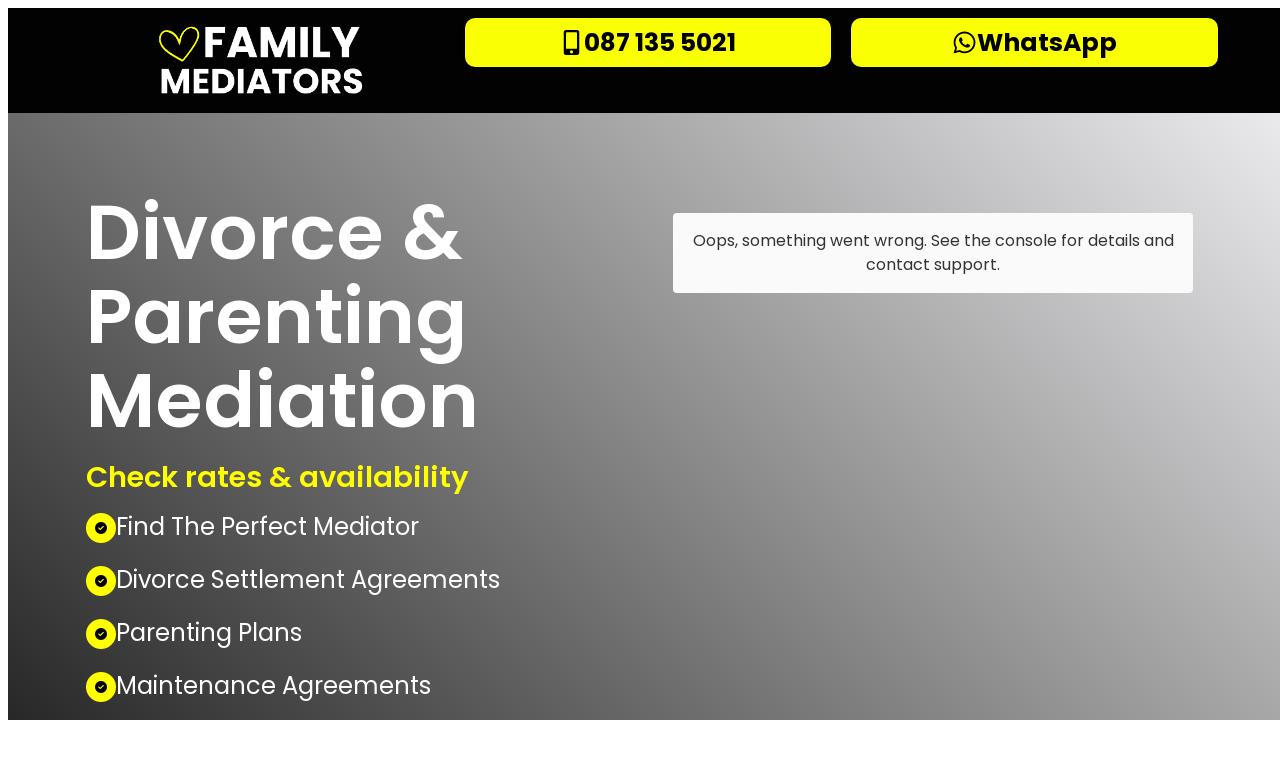

--- FILE ---
content_type: text/html; charset=UTF-8
request_url: https://rj1.app/mediators/
body_size: 10715
content:
<!DOCTYPE html>
<html lang="en-US">
<head>
	<meta charset="UTF-8">
		<title>Mediators</title>
<meta name='robots' content='noindex, nofollow' />
<link rel="alternate" type="application/rss+xml" title=" &raquo; Feed" href="https://rj1.app/feed/" />
<link rel="alternate" type="application/rss+xml" title=" &raquo; Comments Feed" href="https://rj1.app/comments/feed/" />
<link rel="alternate" title="oEmbed (JSON)" type="application/json+oembed" href="https://rj1.app/wp-json/oembed/1.0/embed?url=https%3A%2F%2Frj1.app%2Fmediators%2F" />
<link rel="alternate" title="oEmbed (XML)" type="text/xml+oembed" href="https://rj1.app/wp-json/oembed/1.0/embed?url=https%3A%2F%2Frj1.app%2Fmediators%2F&#038;format=xml" />
<style id='wp-img-auto-sizes-contain-inline-css'>
img:is([sizes=auto i],[sizes^="auto," i]){contain-intrinsic-size:3000px 1500px}
/*# sourceURL=wp-img-auto-sizes-contain-inline-css */
</style>
<style id='wp-emoji-styles-inline-css'>

	img.wp-smiley, img.emoji {
		display: inline !important;
		border: none !important;
		box-shadow: none !important;
		height: 1em !important;
		width: 1em !important;
		margin: 0 0.07em !important;
		vertical-align: -0.1em !important;
		background: none !important;
		padding: 0 !important;
	}
/*# sourceURL=wp-emoji-styles-inline-css */
</style>
<style id='classic-theme-styles-inline-css'>
/*! This file is auto-generated */
.wp-block-button__link{color:#fff;background-color:#32373c;border-radius:9999px;box-shadow:none;text-decoration:none;padding:calc(.667em + 2px) calc(1.333em + 2px);font-size:1.125em}.wp-block-file__button{background:#32373c;color:#fff;text-decoration:none}
/*# sourceURL=/wp-includes/css/classic-themes.min.css */
</style>
<link rel='stylesheet' id='hello-elementor-css' href='https://rj1.app/wp-content/themes/hello-elementor/style.min.css?ver=3.0.1' media='all' />
<link rel='stylesheet' id='hello-elementor-theme-style-css' href='https://rj1.app/wp-content/themes/hello-elementor/theme.min.css?ver=3.0.1' media='all' />
<link rel='stylesheet' id='hello-elementor-header-footer-css' href='https://rj1.app/wp-content/themes/hello-elementor/header-footer.min.css?ver=3.0.1' media='all' />
<link rel='stylesheet' id='elementor-frontend-css' href='https://rj1.app/wp-content/plugins/elementor/assets/css/frontend.min.css?ver=3.30.0' media='all' />
<link rel='stylesheet' id='elementor-post-7-css' href='https://rj1.app/wp-content/uploads/elementor/css/post-7.css?ver=1751420842' media='all' />
<link rel='stylesheet' id='widget-image-css' href='https://rj1.app/wp-content/plugins/elementor/assets/css/widget-image.min.css?ver=3.30.0' media='all' />
<link rel='stylesheet' id='widget-heading-css' href='https://rj1.app/wp-content/plugins/elementor/assets/css/widget-heading.min.css?ver=3.30.0' media='all' />
<link rel='stylesheet' id='e-animation-fadeInLeft-css' href='https://rj1.app/wp-content/plugins/elementor/assets/lib/animations/styles/fadeInLeft.min.css?ver=3.30.0' media='all' />
<link rel='stylesheet' id='elementor-post-5363-css' href='https://rj1.app/wp-content/uploads/elementor/css/post-5363.css?ver=1751430312' media='all' />
<link rel='stylesheet' id='elementor-gf-local-poppins-css' href='https://rj1.app/wp-content/uploads/elementor/google-fonts/css/poppins.css?ver=1751420843' media='all' />
<script src="https://rj1.app/wp-includes/js/jquery/jquery.min.js?ver=3.7.1" id="jquery-core-js"></script>
<script src="https://rj1.app/wp-includes/js/jquery/jquery-migrate.min.js?ver=3.4.1" id="jquery-migrate-js"></script>
<script id="track-the-click-js-extra">
var ajax_var = {"nonce":"87076c5409"};
var ttc_data = {"proBeacon":""};
//# sourceURL=track-the-click-js-extra
</script>
<script src="https://rj1.app/wp-content/plugins/track-the-click/public/js/track-the-click-public.js?ver=0.3.17" id="track-the-click-js" data-noptimize='true'></script>
<script id="track-the-click-js-after" data-noptimize='true'>
function getHomeURL() {return "https://rj1.app";}
function getPostID() {return 5363;}
function showClickCounts() {return false;}
function getClicksToGA() {return false;}

//# sourceURL=track-the-click-js-after
</script>
<link rel="https://api.w.org/" href="https://rj1.app/wp-json/" /><link rel="alternate" title="JSON" type="application/json" href="https://rj1.app/wp-json/wp/v2/pages/5363" /><link rel="EditURI" type="application/rsd+xml" title="RSD" href="https://rj1.app/xmlrpc.php?rsd" />
<meta name="generator" content="WordPress 6.9" />
<link rel="canonical" href="https://rj1.app/mediators/" />
<link rel='shortlink' href='https://rj1.app/?p=5363' />
<!-- HFCM by 99 Robots - Snippet # 5: ProveSource -->
<!-- Start of Async ProveSource Code --><script>!function(o,i){window.provesrc&&window.console&&console.error&&console.error("ProveSource is included twice in this page."),provesrc=window.provesrc={dq:[],display:function(){this.dq.push(arguments)}},o._provesrcAsyncInit=function(){provesrc.init({apiKey:"eyJhbGciOiJIUzI1NiIsInR5cCI6IkpXVCJ9.eyJhY2NvdW50SWQiOiI2NmQzYzc2NjQ3MWQwZDE2NTI2N2VkZDAiLCJpYXQiOjE3MjUxNTUxNzR9.F74G52UprvsGoyXgXsaIMG-PS-c2G7yr84Ut5rrQ4cg",v:"0.0.4"})};var r=i.createElement("script");r.type="text/javascript",r.async=!0,r["ch"+"ar"+"set"]="UTF-8",r.src="https://cdn.provesrc.com/provesrc.js";var e=i.getElementsByTagName("script")[0];e.parentNode.insertBefore(r,e)}(window,document);</script><!-- End of Async ProveSource Code -->
<!-- /end HFCM by 99 Robots -->
<meta name="generator" content="Elementor 3.30.0; features: e_font_icon_svg, additional_custom_breakpoints; settings: css_print_method-external, google_font-enabled, font_display-swap">
			<style>
				.e-con.e-parent:nth-of-type(n+4):not(.e-lazyloaded):not(.e-no-lazyload),
				.e-con.e-parent:nth-of-type(n+4):not(.e-lazyloaded):not(.e-no-lazyload) * {
					background-image: none !important;
				}
				@media screen and (max-height: 1024px) {
					.e-con.e-parent:nth-of-type(n+3):not(.e-lazyloaded):not(.e-no-lazyload),
					.e-con.e-parent:nth-of-type(n+3):not(.e-lazyloaded):not(.e-no-lazyload) * {
						background-image: none !important;
					}
				}
				@media screen and (max-height: 640px) {
					.e-con.e-parent:nth-of-type(n+2):not(.e-lazyloaded):not(.e-no-lazyload),
					.e-con.e-parent:nth-of-type(n+2):not(.e-lazyloaded):not(.e-no-lazyload) * {
						background-image: none !important;
					}
				}
			</style>
				<meta name="viewport" content="width=device-width, initial-scale=1.0, viewport-fit=cover" /><style id='global-styles-inline-css'>
:root{--wp--preset--aspect-ratio--square: 1;--wp--preset--aspect-ratio--4-3: 4/3;--wp--preset--aspect-ratio--3-4: 3/4;--wp--preset--aspect-ratio--3-2: 3/2;--wp--preset--aspect-ratio--2-3: 2/3;--wp--preset--aspect-ratio--16-9: 16/9;--wp--preset--aspect-ratio--9-16: 9/16;--wp--preset--color--black: #000000;--wp--preset--color--cyan-bluish-gray: #abb8c3;--wp--preset--color--white: #ffffff;--wp--preset--color--pale-pink: #f78da7;--wp--preset--color--vivid-red: #cf2e2e;--wp--preset--color--luminous-vivid-orange: #ff6900;--wp--preset--color--luminous-vivid-amber: #fcb900;--wp--preset--color--light-green-cyan: #7bdcb5;--wp--preset--color--vivid-green-cyan: #00d084;--wp--preset--color--pale-cyan-blue: #8ed1fc;--wp--preset--color--vivid-cyan-blue: #0693e3;--wp--preset--color--vivid-purple: #9b51e0;--wp--preset--gradient--vivid-cyan-blue-to-vivid-purple: linear-gradient(135deg,rgb(6,147,227) 0%,rgb(155,81,224) 100%);--wp--preset--gradient--light-green-cyan-to-vivid-green-cyan: linear-gradient(135deg,rgb(122,220,180) 0%,rgb(0,208,130) 100%);--wp--preset--gradient--luminous-vivid-amber-to-luminous-vivid-orange: linear-gradient(135deg,rgb(252,185,0) 0%,rgb(255,105,0) 100%);--wp--preset--gradient--luminous-vivid-orange-to-vivid-red: linear-gradient(135deg,rgb(255,105,0) 0%,rgb(207,46,46) 100%);--wp--preset--gradient--very-light-gray-to-cyan-bluish-gray: linear-gradient(135deg,rgb(238,238,238) 0%,rgb(169,184,195) 100%);--wp--preset--gradient--cool-to-warm-spectrum: linear-gradient(135deg,rgb(74,234,220) 0%,rgb(151,120,209) 20%,rgb(207,42,186) 40%,rgb(238,44,130) 60%,rgb(251,105,98) 80%,rgb(254,248,76) 100%);--wp--preset--gradient--blush-light-purple: linear-gradient(135deg,rgb(255,206,236) 0%,rgb(152,150,240) 100%);--wp--preset--gradient--blush-bordeaux: linear-gradient(135deg,rgb(254,205,165) 0%,rgb(254,45,45) 50%,rgb(107,0,62) 100%);--wp--preset--gradient--luminous-dusk: linear-gradient(135deg,rgb(255,203,112) 0%,rgb(199,81,192) 50%,rgb(65,88,208) 100%);--wp--preset--gradient--pale-ocean: linear-gradient(135deg,rgb(255,245,203) 0%,rgb(182,227,212) 50%,rgb(51,167,181) 100%);--wp--preset--gradient--electric-grass: linear-gradient(135deg,rgb(202,248,128) 0%,rgb(113,206,126) 100%);--wp--preset--gradient--midnight: linear-gradient(135deg,rgb(2,3,129) 0%,rgb(40,116,252) 100%);--wp--preset--font-size--small: 13px;--wp--preset--font-size--medium: 20px;--wp--preset--font-size--large: 36px;--wp--preset--font-size--x-large: 42px;--wp--preset--spacing--20: 0.44rem;--wp--preset--spacing--30: 0.67rem;--wp--preset--spacing--40: 1rem;--wp--preset--spacing--50: 1.5rem;--wp--preset--spacing--60: 2.25rem;--wp--preset--spacing--70: 3.38rem;--wp--preset--spacing--80: 5.06rem;--wp--preset--shadow--natural: 6px 6px 9px rgba(0, 0, 0, 0.2);--wp--preset--shadow--deep: 12px 12px 50px rgba(0, 0, 0, 0.4);--wp--preset--shadow--sharp: 6px 6px 0px rgba(0, 0, 0, 0.2);--wp--preset--shadow--outlined: 6px 6px 0px -3px rgb(255, 255, 255), 6px 6px rgb(0, 0, 0);--wp--preset--shadow--crisp: 6px 6px 0px rgb(0, 0, 0);}:where(.is-layout-flex){gap: 0.5em;}:where(.is-layout-grid){gap: 0.5em;}body .is-layout-flex{display: flex;}.is-layout-flex{flex-wrap: wrap;align-items: center;}.is-layout-flex > :is(*, div){margin: 0;}body .is-layout-grid{display: grid;}.is-layout-grid > :is(*, div){margin: 0;}:where(.wp-block-columns.is-layout-flex){gap: 2em;}:where(.wp-block-columns.is-layout-grid){gap: 2em;}:where(.wp-block-post-template.is-layout-flex){gap: 1.25em;}:where(.wp-block-post-template.is-layout-grid){gap: 1.25em;}.has-black-color{color: var(--wp--preset--color--black) !important;}.has-cyan-bluish-gray-color{color: var(--wp--preset--color--cyan-bluish-gray) !important;}.has-white-color{color: var(--wp--preset--color--white) !important;}.has-pale-pink-color{color: var(--wp--preset--color--pale-pink) !important;}.has-vivid-red-color{color: var(--wp--preset--color--vivid-red) !important;}.has-luminous-vivid-orange-color{color: var(--wp--preset--color--luminous-vivid-orange) !important;}.has-luminous-vivid-amber-color{color: var(--wp--preset--color--luminous-vivid-amber) !important;}.has-light-green-cyan-color{color: var(--wp--preset--color--light-green-cyan) !important;}.has-vivid-green-cyan-color{color: var(--wp--preset--color--vivid-green-cyan) !important;}.has-pale-cyan-blue-color{color: var(--wp--preset--color--pale-cyan-blue) !important;}.has-vivid-cyan-blue-color{color: var(--wp--preset--color--vivid-cyan-blue) !important;}.has-vivid-purple-color{color: var(--wp--preset--color--vivid-purple) !important;}.has-black-background-color{background-color: var(--wp--preset--color--black) !important;}.has-cyan-bluish-gray-background-color{background-color: var(--wp--preset--color--cyan-bluish-gray) !important;}.has-white-background-color{background-color: var(--wp--preset--color--white) !important;}.has-pale-pink-background-color{background-color: var(--wp--preset--color--pale-pink) !important;}.has-vivid-red-background-color{background-color: var(--wp--preset--color--vivid-red) !important;}.has-luminous-vivid-orange-background-color{background-color: var(--wp--preset--color--luminous-vivid-orange) !important;}.has-luminous-vivid-amber-background-color{background-color: var(--wp--preset--color--luminous-vivid-amber) !important;}.has-light-green-cyan-background-color{background-color: var(--wp--preset--color--light-green-cyan) !important;}.has-vivid-green-cyan-background-color{background-color: var(--wp--preset--color--vivid-green-cyan) !important;}.has-pale-cyan-blue-background-color{background-color: var(--wp--preset--color--pale-cyan-blue) !important;}.has-vivid-cyan-blue-background-color{background-color: var(--wp--preset--color--vivid-cyan-blue) !important;}.has-vivid-purple-background-color{background-color: var(--wp--preset--color--vivid-purple) !important;}.has-black-border-color{border-color: var(--wp--preset--color--black) !important;}.has-cyan-bluish-gray-border-color{border-color: var(--wp--preset--color--cyan-bluish-gray) !important;}.has-white-border-color{border-color: var(--wp--preset--color--white) !important;}.has-pale-pink-border-color{border-color: var(--wp--preset--color--pale-pink) !important;}.has-vivid-red-border-color{border-color: var(--wp--preset--color--vivid-red) !important;}.has-luminous-vivid-orange-border-color{border-color: var(--wp--preset--color--luminous-vivid-orange) !important;}.has-luminous-vivid-amber-border-color{border-color: var(--wp--preset--color--luminous-vivid-amber) !important;}.has-light-green-cyan-border-color{border-color: var(--wp--preset--color--light-green-cyan) !important;}.has-vivid-green-cyan-border-color{border-color: var(--wp--preset--color--vivid-green-cyan) !important;}.has-pale-cyan-blue-border-color{border-color: var(--wp--preset--color--pale-cyan-blue) !important;}.has-vivid-cyan-blue-border-color{border-color: var(--wp--preset--color--vivid-cyan-blue) !important;}.has-vivid-purple-border-color{border-color: var(--wp--preset--color--vivid-purple) !important;}.has-vivid-cyan-blue-to-vivid-purple-gradient-background{background: var(--wp--preset--gradient--vivid-cyan-blue-to-vivid-purple) !important;}.has-light-green-cyan-to-vivid-green-cyan-gradient-background{background: var(--wp--preset--gradient--light-green-cyan-to-vivid-green-cyan) !important;}.has-luminous-vivid-amber-to-luminous-vivid-orange-gradient-background{background: var(--wp--preset--gradient--luminous-vivid-amber-to-luminous-vivid-orange) !important;}.has-luminous-vivid-orange-to-vivid-red-gradient-background{background: var(--wp--preset--gradient--luminous-vivid-orange-to-vivid-red) !important;}.has-very-light-gray-to-cyan-bluish-gray-gradient-background{background: var(--wp--preset--gradient--very-light-gray-to-cyan-bluish-gray) !important;}.has-cool-to-warm-spectrum-gradient-background{background: var(--wp--preset--gradient--cool-to-warm-spectrum) !important;}.has-blush-light-purple-gradient-background{background: var(--wp--preset--gradient--blush-light-purple) !important;}.has-blush-bordeaux-gradient-background{background: var(--wp--preset--gradient--blush-bordeaux) !important;}.has-luminous-dusk-gradient-background{background: var(--wp--preset--gradient--luminous-dusk) !important;}.has-pale-ocean-gradient-background{background: var(--wp--preset--gradient--pale-ocean) !important;}.has-electric-grass-gradient-background{background: var(--wp--preset--gradient--electric-grass) !important;}.has-midnight-gradient-background{background: var(--wp--preset--gradient--midnight) !important;}.has-small-font-size{font-size: var(--wp--preset--font-size--small) !important;}.has-medium-font-size{font-size: var(--wp--preset--font-size--medium) !important;}.has-large-font-size{font-size: var(--wp--preset--font-size--large) !important;}.has-x-large-font-size{font-size: var(--wp--preset--font-size--x-large) !important;}
/*# sourceURL=global-styles-inline-css */
</style>
</head>
<body class="wp-singular page-template page-template-elementor_canvas page page-id-5363 wp-theme-hello-elementor elementor-default elementor-template-canvas elementor-kit-7 elementor-page elementor-page-5363">
			<div data-elementor-type="wp-page" data-elementor-id="5363" class="elementor elementor-5363">
				<div class="elementor-element elementor-element-7eee13c e-grid e-con-boxed e-con e-parent" data-id="7eee13c" data-element_type="container" data-settings="{&quot;background_background&quot;:&quot;classic&quot;}">
					<div class="e-con-inner">
				<div class="elementor-element elementor-element-8e50abc elementor-widget elementor-widget-image" data-id="8e50abc" data-element_type="widget" data-widget_type="image.default">
				<div class="elementor-widget-container">
																<a href="https://wa.link/leaderr/">
							<img fetchpriority="high" decoding="async" width="650" height="150" src="https://rj1.app/wp-content/uploads/2025/03/Mediators.png" class="attachment-large size-large wp-image-7888" alt="" srcset="https://rj1.app/wp-content/uploads/2025/03/Mediators.png 650w, https://rj1.app/wp-content/uploads/2025/03/Mediators-300x69.png 300w" sizes="(max-width: 650px) 100vw, 650px" />								</a>
															</div>
				</div>
				<div class="elementor-element elementor-element-f4a590c elementor-align-justify elementor-widget elementor-widget-button" data-id="f4a590c" data-element_type="widget" data-widget_type="button.default">
				<div class="elementor-widget-container">
									<div class="elementor-button-wrapper">
					<a class="elementor-button elementor-button-link elementor-size-sm" href="tel:0871355021">
						<span class="elementor-button-content-wrapper">
						<span class="elementor-button-icon">
				<svg aria-hidden="true" class="e-font-icon-svg e-fas-mobile-alt" viewBox="0 0 320 512" xmlns="http://www.w3.org/2000/svg"><path d="M272 0H48C21.5 0 0 21.5 0 48v416c0 26.5 21.5 48 48 48h224c26.5 0 48-21.5 48-48V48c0-26.5-21.5-48-48-48zM160 480c-17.7 0-32-14.3-32-32s14.3-32 32-32 32 14.3 32 32-14.3 32-32 32zm112-108c0 6.6-5.4 12-12 12H60c-6.6 0-12-5.4-12-12V60c0-6.6 5.4-12 12-12h200c6.6 0 12 5.4 12 12v312z"></path></svg>			</span>
									<span class="elementor-button-text">087 135 5021</span>
					</span>
					</a>
				</div>
								</div>
				</div>
				<div class="elementor-element elementor-element-778b9ba elementor-align-justify elementor-widget elementor-widget-button" data-id="778b9ba" data-element_type="widget" data-widget_type="button.default">
				<div class="elementor-widget-container">
									<div class="elementor-button-wrapper">
					<a class="elementor-button elementor-button-link elementor-size-sm" href="http://wa.link/ltagva" target="_blank">
						<span class="elementor-button-content-wrapper">
						<span class="elementor-button-icon">
				<svg aria-hidden="true" class="e-font-icon-svg e-fab-whatsapp" viewBox="0 0 448 512" xmlns="http://www.w3.org/2000/svg"><path d="M380.9 97.1C339 55.1 283.2 32 223.9 32c-122.4 0-222 99.6-222 222 0 39.1 10.2 77.3 29.6 111L0 480l117.7-30.9c32.4 17.7 68.9 27 106.1 27h.1c122.3 0 224.1-99.6 224.1-222 0-59.3-25.2-115-67.1-157zm-157 341.6c-33.2 0-65.7-8.9-94-25.7l-6.7-4-69.8 18.3L72 359.2l-4.4-7c-18.5-29.4-28.2-63.3-28.2-98.2 0-101.7 82.8-184.5 184.6-184.5 49.3 0 95.6 19.2 130.4 54.1 34.8 34.9 56.2 81.2 56.1 130.5 0 101.8-84.9 184.6-186.6 184.6zm101.2-138.2c-5.5-2.8-32.8-16.2-37.9-18-5.1-1.9-8.8-2.8-12.5 2.8-3.7 5.6-14.3 18-17.6 21.8-3.2 3.7-6.5 4.2-12 1.4-32.6-16.3-54-29.1-75.5-66-5.7-9.8 5.7-9.1 16.3-30.3 1.8-3.7.9-6.9-.5-9.7-1.4-2.8-12.5-30.1-17.1-41.2-4.5-10.8-9.1-9.3-12.5-9.5-3.2-.2-6.9-.2-10.6-.2-3.7 0-9.7 1.4-14.8 6.9-5.1 5.6-19.4 19-19.4 46.3 0 27.3 19.9 53.7 22.6 57.4 2.8 3.7 39.1 59.7 94.8 83.8 35.2 15.2 49 16.5 66.6 13.9 10.7-1.6 32.8-13.4 37.4-26.4 4.6-13 4.6-24.1 3.2-26.4-1.3-2.5-5-3.9-10.5-6.6z"></path></svg>			</span>
									<span class="elementor-button-text">WhatsApp</span>
					</span>
					</a>
				</div>
								</div>
				</div>
					</div>
				</div>
				<section class="elementor-section elementor-top-section elementor-element elementor-element-1f11ba96 elementor-section-height-min-height elementor-section-items-top elementor-section-boxed elementor-section-height-default" data-id="1f11ba96" data-element_type="section" data-settings="{&quot;background_background&quot;:&quot;gradient&quot;}">
							<div class="elementor-background-overlay"></div>
							<div class="elementor-container elementor-column-gap-default">
					<div class="elementor-column elementor-col-50 elementor-top-column elementor-element elementor-element-22228fd5 elementor-invisible" data-id="22228fd5" data-element_type="column" data-settings="{&quot;animation&quot;:&quot;fadeInLeft&quot;}">
			<div class="elementor-widget-wrap elementor-element-populated">
						<div class="elementor-element elementor-element-51f49499 elementor-widget elementor-widget-heading" data-id="51f49499" data-element_type="widget" data-widget_type="heading.default">
				<div class="elementor-widget-container">
					<h2 class="elementor-heading-title elementor-size-default">Divorce &amp; Parenting Mediation</h2>				</div>
				</div>
				<div class="elementor-element elementor-element-ccc5f2f elementor-widget elementor-widget-heading" data-id="ccc5f2f" data-element_type="widget" data-widget_type="heading.default">
				<div class="elementor-widget-container">
					<h2 class="elementor-heading-title elementor-size-default">Check rates &amp; availability</h2>				</div>
				</div>
				<div class="elementor-element elementor-element-567d5e6 elementor-widget elementor-widget-ucaddon_list" data-id="567d5e6" data-element_type="widget" data-widget_type="ucaddon_list.default">
				<div class="elementor-widget-container">
					
<!-- start List -->
		<link id='font-awesome-css' href='https://rj1.app/wp-content/plugins/unlimited-elements-for-elementor/assets_libraries/font-awesome6/fontawesome-all.min.css' type='text/css' rel='stylesheet' >
		<link id='font-awesome-4-shim-css' href='https://rj1.app/wp-content/plugins/unlimited-elements-for-elementor/assets_libraries/font-awesome6/fontawesome-v4-shims.min.css' type='text/css' rel='stylesheet' >

<style>/* widget: List */



#uc_list_elementor_567d5e6{
  display:grid;
  position:relative;
}

#uc_list_elementor_567d5e6 .ue-list-item
{
  display:flex;
}

#uc_list_elementor_567d5e6 .ue-list-item-title{
  display:flex;
  align-items: center;
} 

#uc_list_elementor_567d5e6 .ue-list-item-image img
{
  max-width:100%;
}
#uc_list_elementor_567d5e6 .ue-list-item-text *{
  transition: inherit;
}

#uc_list_elementor_567d5e6 .ue-list-item-index
{
  flex-grow:0;
  flex-shrink:0;
  display:flex;
  align-items:center;
  justify-content:center;
  line-height:1em;
}

#uc_list_elementor_567d5e6 .ue-list-item-index svg
{
  height:1em;
  width:1em;
}

#uc_list_elementor_567d5e6 .ue-list-item-content
{
  flex-grow:1;
}
.ue_badge{
  font-size:13px;
}

</style>

<div id="uc_list_elementor_567d5e6" class="ue-list uc-items-wrapper  "  >
  <div class="ue-list-item elementor-repeater-item-25bbd4f">
  <div class="ue-list-item-index">
                              <i class='fas fa-check-circle'></i>
                    
  </div>
  <div class="ue-list-item-content">
      <h4 class="ue-list-item-title">Find The Perfect Mediator 
                  </h4>
             </div>
</div>
<div class="ue-list-item elementor-repeater-item-6185d96">
  <div class="ue-list-item-index">
                              <i class='fas fa-check-circle'></i>
                    
  </div>
  <div class="ue-list-item-content">
      <h4 class="ue-list-item-title">Divorce Settlement Agreements 
                  </h4>
             </div>
</div>
<div class="ue-list-item elementor-repeater-item-ac10f26">
  <div class="ue-list-item-index">
                              <i class='fas fa-check-circle'></i>
                    
  </div>
  <div class="ue-list-item-content">
      <h4 class="ue-list-item-title">Parenting Plans 
                  </h4>
             </div>
</div>
<div class="ue-list-item elementor-repeater-item-857524d">
  <div class="ue-list-item-index">
                              <i class='fas fa-check-circle'></i>
                    
  </div>
  <div class="ue-list-item-content">
      <h4 class="ue-list-item-title">Maintenance Agreements 
                  </h4>
             </div>
</div>
<div class="ue-list-item elementor-repeater-item-2f8bff1">
  <div class="ue-list-item-index">
                              <i class='fas fa-check-circle'></i>
                    
  </div>
  <div class="ue-list-item-content">
      <h4 class="ue-list-item-title">Relationship Agreements 
                  </h4>
             </div>
</div>
<div class="ue-list-item elementor-repeater-item-118a037">
  <div class="ue-list-item-index">
                              <i class='fas fa-check-circle'></i>
                    
  </div>
  <div class="ue-list-item-content">
      <h4 class="ue-list-item-title">Cohabitation Agreements 
                  </h4>
             </div>
</div>
<div class="ue-list-item elementor-repeater-item-7bff44e">
  <div class="ue-list-item-index">
                              <i class='fas fa-check-circle'></i>
                    
  </div>
  <div class="ue-list-item-content">
      <h4 class="ue-list-item-title">And more... 
                  </h4>
             </div>
</div>

</div>
<!-- end List -->				</div>
				</div>
					</div>
		</div>
				<div class="elementor-column elementor-col-50 elementor-top-column elementor-element elementor-element-4175aa73 elementor-invisible" data-id="4175aa73" data-element_type="column" data-settings="{&quot;animation&quot;:&quot;fadeInLeft&quot;,&quot;background_background&quot;:&quot;classic&quot;}">
			<div class="elementor-widget-wrap elementor-element-populated">
						<div class="elementor-element elementor-element-6dcd870 elementor-widget elementor-widget-html" data-id="6dcd870" data-element_type="widget" data-widget_type="html.default">
				<div class="elementor-widget-container">
					<script src="https://static.elfsight.com/platform/platform.js" async></script>
<div class="elfsight-app-31ac4f54-5f42-4f33-a4ad-008f1f5a7acb" data-elfsight-app-lazy></div>				</div>
				</div>
					</div>
		</div>
					</div>
		</section>
		<div class="elementor-element elementor-element-e288187 e-grid e-con-boxed e-con e-parent" data-id="e288187" data-element_type="container">
					<div class="e-con-inner">
				<div class="elementor-element elementor-element-37456f8 elementor-widget elementor-widget-text-editor" data-id="37456f8" data-element_type="widget" data-widget_type="text-editor.default">
				<div class="elementor-widget-container">
									<p style="text-align: center;"><span style="color: #000000;">Let the PRO&#8217;s sort it!</span></p><p><img decoding="async" class="aligncenter wp-image-5374 size-full" src="https://rj1.app/wp-content/uploads/2024/09/family-mediators.png" alt="family mediators" width="1390" height="906" srcset="https://rj1.app/wp-content/uploads/2024/09/family-mediators.png 1390w, https://rj1.app/wp-content/uploads/2024/09/family-mediators-300x196.png 300w, https://rj1.app/wp-content/uploads/2024/09/family-mediators-1024x667.png 1024w, https://rj1.app/wp-content/uploads/2024/09/family-mediators-768x501.png 768w" sizes="(max-width: 1390px) 100vw, 1390px" /></p><p> </p>								</div>
				</div>
				<div class="elementor-element elementor-element-5cc7f6b elementor-widget elementor-widget-ucaddon_timeline_bullets" data-id="5cc7f6b" data-element_type="widget" data-widget_type="ucaddon_timeline_bullets.default">
				<div class="elementor-widget-container">
					
<!-- start Timeline Bullets -->

<style>/* widget: Timeline Bullets */



#uc_timeline_bullets_elementor_5cc7f6b .ue_item{
  display:flex;
  position:relative;
}

#uc_timeline_bullets_elementor_5cc7f6b .ue_item_icon{ 
  display:flex;
  align-items:center;
  justify-content:center;
  flex-grow:0;
  flex-shrink:0;
  line-height:1em;
  overflow:hidden;
}

#uc_timeline_bullets_elementor_5cc7f6b .ue_item_icon img{
  object-fit: cover;
}

#uc_timeline_bullets_elementor_5cc7f6b .ue_item_icon svg{ 
  height:1em;
  width:1em;
}

#uc_timeline_bullets_elementor_5cc7f6b .ue_item_spacer{
  flex-grow:0;
  flex-shrink:0;
}

#uc_timeline_bullets_elementor_5cc7f6b .ue_item_hr_line{
  flex-grow:0;
  flex-shrink:0;
}

#uc_timeline_bullets_elementor_5cc7f6b .ue_item_vr_line{
  height:100%;
  position:absolute;
  flex-grow:0;
  flex-shrink:0;
}

#uc_timeline_bullets_elementor_5cc7f6b .ue_item_title, 
#uc_timeline_bullets_elementor_5cc7f6b .ue_item_text,
#uc_timeline_bullets_elementor_5cc7f6b .ue_item_icon{
  transition: all .3s ease-out;
}

.ue_item_title{
  font-size:21px;
}

#uc_timeline_bullets_elementor_5cc7f6b.uc-remote-parent .ue_item{
  cursor:pointer;
}

</style>

<div id="uc_timeline_bullets_elementor_5cc7f6b" class="uc-items-wrapper  "  >
 <div class="ue_item elementor-repeater-item-7530ac5">
    <div class="ue_item_vr_line"></div>
    <div class="ue_item_hr_line"></div>
    <div class="ue_item_icon">
      <i class='fas fa-phone'></i>                 </div>
    <div class="ue_item_spacer"></div>
    <div class="ue_item_content">
      <div class="ue_item_title">Request Quotes</div>      <div class="ue_item_text">Tell us what you need</div>    </div>
  </div>
<div class="ue_item elementor-repeater-item-d8c5fbd">
    <div class="ue_item_vr_line"></div>
    <div class="ue_item_hr_line"></div>
    <div class="ue_item_icon">
      <i class='far fa-envelope'></i>                 </div>
    <div class="ue_item_spacer"></div>
    <div class="ue_item_content">
      <div class="ue_item_title">Receive Quotes</div>      <div class="ue_item_text">Quotes come with no obligations</div>    </div>
  </div>
<div class="ue_item elementor-repeater-item-f03ffeb">
    <div class="ue_item_vr_line"></div>
    <div class="ue_item_hr_line"></div>
    <div class="ue_item_icon">
      <i class='far fa-calendar-alt'></i>                 </div>
    <div class="ue_item_spacer"></div>
    <div class="ue_item_content">
      <div class="ue_item_title">Compare & Choose</div>      <div class="ue_item_text">Compare prices and offers</div>    </div>
  </div>
<div class="ue_item elementor-repeater-item-a0f3331">
    <div class="ue_item_vr_line"></div>
    <div class="ue_item_hr_line"></div>
    <div class="ue_item_icon">
      <i class='far fa-smile'></i>                 </div>
    <div class="ue_item_spacer"></div>
    <div class="ue_item_content">
      <div class="ue_item_title">Not Biast</div>      <div class="ue_item_text">From independent mediators near you, find a highly rated mediator - fast</div>    </div>
  </div>

</div>

<!-- -->
<!-- end Timeline Bullets -->				</div>
				</div>
					</div>
				</div>
		<div class="elementor-element elementor-element-ff056d3 e-flex e-con-boxed e-con e-parent" data-id="ff056d3" data-element_type="container">
					<div class="e-con-inner">
				<div class="elementor-element elementor-element-9534afe elementor-widget elementor-widget-html" data-id="9534afe" data-element_type="widget" data-widget_type="html.default">
				<div class="elementor-widget-container">
					<!-- Elfsight Testimonials Slider | Leaderr General Reviews -->
<script src="https://static.elfsight.com/platform/platform.js" async></script>
<div class="elfsight-app-8035415c-a9e5-4349-9f78-ed8ca14289af" data-elfsight-app-lazy></div>				</div>
				</div>
					</div>
				</div>
		<div class="elementor-element elementor-element-913f82a e-grid e-con-boxed e-con e-parent" data-id="913f82a" data-element_type="container" data-settings="{&quot;background_background&quot;:&quot;classic&quot;}">
					<div class="e-con-inner">
				<div class="elementor-element elementor-element-ca5dfed elementor-widget elementor-widget-image" data-id="ca5dfed" data-element_type="widget" data-widget_type="image.default">
				<div class="elementor-widget-container">
																<a href="https://wa.link/leaderr/">
							<img fetchpriority="high" decoding="async" width="650" height="150" src="https://rj1.app/wp-content/uploads/2025/03/Mediators.png" class="attachment-large size-large wp-image-7888" alt="" srcset="https://rj1.app/wp-content/uploads/2025/03/Mediators.png 650w, https://rj1.app/wp-content/uploads/2025/03/Mediators-300x69.png 300w" sizes="(max-width: 650px) 100vw, 650px" />								</a>
															</div>
				</div>
				<div class="elementor-element elementor-element-26652af elementor-align-justify elementor-widget elementor-widget-button" data-id="26652af" data-element_type="widget" data-widget_type="button.default">
				<div class="elementor-widget-container">
									<div class="elementor-button-wrapper">
					<a class="elementor-button elementor-button-link elementor-size-sm" href="tel:0871355021">
						<span class="elementor-button-content-wrapper">
						<span class="elementor-button-icon">
				<svg aria-hidden="true" class="e-font-icon-svg e-fas-mobile-alt" viewBox="0 0 320 512" xmlns="http://www.w3.org/2000/svg"><path d="M272 0H48C21.5 0 0 21.5 0 48v416c0 26.5 21.5 48 48 48h224c26.5 0 48-21.5 48-48V48c0-26.5-21.5-48-48-48zM160 480c-17.7 0-32-14.3-32-32s14.3-32 32-32 32 14.3 32 32-14.3 32-32 32zm112-108c0 6.6-5.4 12-12 12H60c-6.6 0-12-5.4-12-12V60c0-6.6 5.4-12 12-12h200c6.6 0 12 5.4 12 12v312z"></path></svg>			</span>
									<span class="elementor-button-text">087 135 5021</span>
					</span>
					</a>
				</div>
								</div>
				</div>
				<div class="elementor-element elementor-element-cdd68a4 elementor-align-justify elementor-widget elementor-widget-button" data-id="cdd68a4" data-element_type="widget" data-widget_type="button.default">
				<div class="elementor-widget-container">
									<div class="elementor-button-wrapper">
					<a class="elementor-button elementor-button-link elementor-size-sm" href="http://wa.link/ltagva" target="_blank">
						<span class="elementor-button-content-wrapper">
						<span class="elementor-button-icon">
				<svg aria-hidden="true" class="e-font-icon-svg e-fab-whatsapp" viewBox="0 0 448 512" xmlns="http://www.w3.org/2000/svg"><path d="M380.9 97.1C339 55.1 283.2 32 223.9 32c-122.4 0-222 99.6-222 222 0 39.1 10.2 77.3 29.6 111L0 480l117.7-30.9c32.4 17.7 68.9 27 106.1 27h.1c122.3 0 224.1-99.6 224.1-222 0-59.3-25.2-115-67.1-157zm-157 341.6c-33.2 0-65.7-8.9-94-25.7l-6.7-4-69.8 18.3L72 359.2l-4.4-7c-18.5-29.4-28.2-63.3-28.2-98.2 0-101.7 82.8-184.5 184.6-184.5 49.3 0 95.6 19.2 130.4 54.1 34.8 34.9 56.2 81.2 56.1 130.5 0 101.8-84.9 184.6-186.6 184.6zm101.2-138.2c-5.5-2.8-32.8-16.2-37.9-18-5.1-1.9-8.8-2.8-12.5 2.8-3.7 5.6-14.3 18-17.6 21.8-3.2 3.7-6.5 4.2-12 1.4-32.6-16.3-54-29.1-75.5-66-5.7-9.8 5.7-9.1 16.3-30.3 1.8-3.7.9-6.9-.5-9.7-1.4-2.8-12.5-30.1-17.1-41.2-4.5-10.8-9.1-9.3-12.5-9.5-3.2-.2-6.9-.2-10.6-.2-3.7 0-9.7 1.4-14.8 6.9-5.1 5.6-19.4 19-19.4 46.3 0 27.3 19.9 53.7 22.6 57.4 2.8 3.7 39.1 59.7 94.8 83.8 35.2 15.2 49 16.5 66.6 13.9 10.7-1.6 32.8-13.4 37.4-26.4 4.6-13 4.6-24.1 3.2-26.4-1.3-2.5-5-3.9-10.5-6.6z"></path></svg>			</span>
									<span class="elementor-button-text">WhatsApp</span>
					</span>
					</a>
				</div>
								</div>
				</div>
					</div>
				</div>
				<section class="elementor-section elementor-top-section elementor-element elementor-element-3d4e142b elementor-section-boxed elementor-section-height-default elementor-section-height-default" data-id="3d4e142b" data-element_type="section" data-settings="{&quot;background_background&quot;:&quot;classic&quot;}">
						<div class="elementor-container elementor-column-gap-default">
					<div class="elementor-column elementor-col-100 elementor-top-column elementor-element elementor-element-4165ad34" data-id="4165ad34" data-element_type="column">
			<div class="elementor-widget-wrap elementor-element-populated">
						<div class="elementor-element elementor-element-6d981b54 elementor-widget elementor-widget-heading" data-id="6d981b54" data-element_type="widget" data-widget_type="heading.default">
				<div class="elementor-widget-container">
					<h2 class="elementor-heading-title elementor-size-default">By </a> + <a href="https://leaderr.co/" /><u>Leaderr</u></a> + <a href="https://seostudio.co.za/" /><u>SEO Studio</u></a></h2>				</div>
				</div>
					</div>
		</div>
					</div>
		</section>
				</div>
		<script type="speculationrules">
{"prefetch":[{"source":"document","where":{"and":[{"href_matches":"/*"},{"not":{"href_matches":["/wp-*.php","/wp-admin/*","/wp-content/uploads/*","/wp-content/*","/wp-content/plugins/*","/wp-content/themes/hello-elementor/*","/*\\?(.+)"]}},{"not":{"selector_matches":"a[rel~=\"nofollow\"]"}},{"not":{"selector_matches":".no-prefetch, .no-prefetch a"}}]},"eagerness":"conservative"}]}
</script>
        <script>
            (function () {
                document.addEventListener("DOMContentLoaded", function (e) {
                    if (document.hasOwnProperty("visibilityState") && document.visibilityState === "prerender") {
                        return;
                    }

                                            if (navigator.webdriver || /bot|crawler|spider|crawling|semrushbot|chrome-lighthouse/i.test(navigator.userAgent)) {
                            return;
                        }
                                        
                    let referrer_url = null;

                    if (typeof document.referrer === 'string' && document.referrer.length > 0) {
                        referrer_url = document.referrer;
                    }

                    const params = location.search.slice(1).split('&').reduce((acc, s) => {
                        const [k, v] = s.split('=')
                        return Object.assign(acc, {[k]: v})
                    }, {})

                    const url = "https://rj1.app/wp-json/iawp/search"
                    const body = {
                        referrer_url,
                        utm_source: params.utm_source,
                        utm_medium: params.utm_medium,
                        utm_campaign: params.utm_campaign,
                        utm_term: params.utm_term,
                        utm_content: params.utm_content,
                        gclid: params.gclid,
                        ...{"payload":{"resource":"singular","singular_id":5363,"page":1},"signature":"6952afb4d7d8fcccb556aeb5f1552535"}                    }
                    const xhr = new XMLHttpRequest()
                    xhr.open("POST", url, true)
                    xhr.setRequestHeader("Content-Type", "application/json;charset=UTF-8")
                    xhr.send(JSON.stringify(body))
                })
            })();
        </script>
        			<script>
				const lazyloadRunObserver = () => {
					const lazyloadBackgrounds = document.querySelectorAll( `.e-con.e-parent:not(.e-lazyloaded)` );
					const lazyloadBackgroundObserver = new IntersectionObserver( ( entries ) => {
						entries.forEach( ( entry ) => {
							if ( entry.isIntersecting ) {
								let lazyloadBackground = entry.target;
								if( lazyloadBackground ) {
									lazyloadBackground.classList.add( 'e-lazyloaded' );
								}
								lazyloadBackgroundObserver.unobserve( entry.target );
							}
						});
					}, { rootMargin: '200px 0px 200px 0px' } );
					lazyloadBackgrounds.forEach( ( lazyloadBackground ) => {
						lazyloadBackgroundObserver.observe( lazyloadBackground );
					} );
				};
				const events = [
					'DOMContentLoaded',
					'elementor/lazyload/observe',
				];
				events.forEach( ( event ) => {
					document.addEventListener( event, lazyloadRunObserver );
				} );
			</script>
			
<!--   Unlimited Elements 1.5.146 Scripts --> 
<script type='text/javascript' id='unlimited-elements-scripts'>

/* List scripts: */ 



jQuery(document).ready(function () {
  
  var obj_uelist = jQuery('#uc_list_elementor_567d5e6');

    
	if(obj_uelist.hasClass("uc-remote-parent") == false)
      	return(false);
    
	var objRemoteOptions = {
    	class_items:"ue-list-item",
    	class_active:"ue_list_active",
    	selector_item_trigger:null,
      	add_set_active_code:true
    };
    
  							obj_uelist.data("uc-remote-options", objRemoteOptions);
			
			obj_uelist.trigger("uc-object-ready");
			jQuery(document).trigger("uc-remote-parent-init", [obj_uelist]);
			
  
});

/* Timeline Bullets scripts: */ 



jQuery(document).ready(function () {
  
    var objBullets = jQuery('#uc_timeline_bullets_elementor_5cc7f6b');
	if(objBullets.hasClass("uc-remote-parent") == false)
      	return(false);
    
	var objRemoteOptions = {
    	class_items:"ue_item",
    	class_active:"ue_active",
    	selector_item_trigger:null,
      	add_set_active_code:true
    };
    
  							objBullets.data("uc-remote-options", objRemoteOptions);
			
			objBullets.trigger("uc-object-ready");
			jQuery(document).trigger("uc-remote-parent-init", [objBullets]);
			
  
});
</script>
<script src="https://rj1.app/wp-content/themes/hello-elementor/assets/js/hello-frontend.min.js?ver=3.0.1" id="hello-theme-frontend-js"></script>
<script src="https://rj1.app/wp-content/plugins/elementor/assets/js/webpack.runtime.min.js?ver=3.30.0" id="elementor-webpack-runtime-js"></script>
<script src="https://rj1.app/wp-content/plugins/elementor/assets/js/frontend-modules.min.js?ver=3.30.0" id="elementor-frontend-modules-js"></script>
<script src="https://rj1.app/wp-includes/js/jquery/ui/core.min.js?ver=1.13.3" id="jquery-ui-core-js"></script>
<script id="elementor-frontend-js-before">
var elementorFrontendConfig = {"environmentMode":{"edit":false,"wpPreview":false,"isScriptDebug":false},"i18n":{"shareOnFacebook":"Share on Facebook","shareOnTwitter":"Share on Twitter","pinIt":"Pin it","download":"Download","downloadImage":"Download image","fullscreen":"Fullscreen","zoom":"Zoom","share":"Share","playVideo":"Play Video","previous":"Previous","next":"Next","close":"Close","a11yCarouselPrevSlideMessage":"Previous slide","a11yCarouselNextSlideMessage":"Next slide","a11yCarouselFirstSlideMessage":"This is the first slide","a11yCarouselLastSlideMessage":"This is the last slide","a11yCarouselPaginationBulletMessage":"Go to slide"},"is_rtl":false,"breakpoints":{"xs":0,"sm":480,"md":768,"lg":1025,"xl":1440,"xxl":1600},"responsive":{"breakpoints":{"mobile":{"label":"Mobile Portrait","value":767,"default_value":767,"direction":"max","is_enabled":true},"mobile_extra":{"label":"Mobile Landscape","value":880,"default_value":880,"direction":"max","is_enabled":false},"tablet":{"label":"Tablet Portrait","value":1024,"default_value":1024,"direction":"max","is_enabled":true},"tablet_extra":{"label":"Tablet Landscape","value":1200,"default_value":1200,"direction":"max","is_enabled":false},"laptop":{"label":"Laptop","value":1366,"default_value":1366,"direction":"max","is_enabled":false},"widescreen":{"label":"Widescreen","value":2400,"default_value":2400,"direction":"min","is_enabled":false}},"hasCustomBreakpoints":false},"version":"3.30.0","is_static":false,"experimentalFeatures":{"e_font_icon_svg":true,"additional_custom_breakpoints":true,"container":true,"hello-theme-header-footer":true,"nested-elements":true,"home_screen":true,"global_classes_should_enforce_capabilities":true,"cloud-library":true,"e_opt_in_v4_page":true},"urls":{"assets":"https:\/\/rj1.app\/wp-content\/plugins\/elementor\/assets\/","ajaxurl":"https:\/\/rj1.app\/wp-admin\/admin-ajax.php","uploadUrl":"https:\/\/rj1.app\/wp-content\/uploads"},"nonces":{"floatingButtonsClickTracking":"92822e9c02"},"swiperClass":"swiper","settings":{"page":[],"editorPreferences":[]},"kit":{"active_breakpoints":["viewport_mobile","viewport_tablet"],"global_image_lightbox":"yes","lightbox_enable_counter":"yes","lightbox_enable_fullscreen":"yes","lightbox_enable_zoom":"yes","lightbox_enable_share":"yes","lightbox_title_src":"title","lightbox_description_src":"description","hello_header_logo_type":"title","hello_footer_logo_type":"logo"},"post":{"id":5363,"title":"Mediators","excerpt":"","featuredImage":false}};
//# sourceURL=elementor-frontend-js-before
</script>
<script src="https://rj1.app/wp-content/plugins/elementor/assets/js/frontend.min.js?ver=3.30.0" id="elementor-frontend-js"></script>
<script id="wp-emoji-settings" type="application/json">
{"baseUrl":"https://s.w.org/images/core/emoji/17.0.2/72x72/","ext":".png","svgUrl":"https://s.w.org/images/core/emoji/17.0.2/svg/","svgExt":".svg","source":{"concatemoji":"https://rj1.app/wp-includes/js/wp-emoji-release.min.js?ver=6.9"}}
</script>
<script type="module">
/*! This file is auto-generated */
const a=JSON.parse(document.getElementById("wp-emoji-settings").textContent),o=(window._wpemojiSettings=a,"wpEmojiSettingsSupports"),s=["flag","emoji"];function i(e){try{var t={supportTests:e,timestamp:(new Date).valueOf()};sessionStorage.setItem(o,JSON.stringify(t))}catch(e){}}function c(e,t,n){e.clearRect(0,0,e.canvas.width,e.canvas.height),e.fillText(t,0,0);t=new Uint32Array(e.getImageData(0,0,e.canvas.width,e.canvas.height).data);e.clearRect(0,0,e.canvas.width,e.canvas.height),e.fillText(n,0,0);const a=new Uint32Array(e.getImageData(0,0,e.canvas.width,e.canvas.height).data);return t.every((e,t)=>e===a[t])}function p(e,t){e.clearRect(0,0,e.canvas.width,e.canvas.height),e.fillText(t,0,0);var n=e.getImageData(16,16,1,1);for(let e=0;e<n.data.length;e++)if(0!==n.data[e])return!1;return!0}function u(e,t,n,a){switch(t){case"flag":return n(e,"\ud83c\udff3\ufe0f\u200d\u26a7\ufe0f","\ud83c\udff3\ufe0f\u200b\u26a7\ufe0f")?!1:!n(e,"\ud83c\udde8\ud83c\uddf6","\ud83c\udde8\u200b\ud83c\uddf6")&&!n(e,"\ud83c\udff4\udb40\udc67\udb40\udc62\udb40\udc65\udb40\udc6e\udb40\udc67\udb40\udc7f","\ud83c\udff4\u200b\udb40\udc67\u200b\udb40\udc62\u200b\udb40\udc65\u200b\udb40\udc6e\u200b\udb40\udc67\u200b\udb40\udc7f");case"emoji":return!a(e,"\ud83e\u1fac8")}return!1}function f(e,t,n,a){let r;const o=(r="undefined"!=typeof WorkerGlobalScope&&self instanceof WorkerGlobalScope?new OffscreenCanvas(300,150):document.createElement("canvas")).getContext("2d",{willReadFrequently:!0}),s=(o.textBaseline="top",o.font="600 32px Arial",{});return e.forEach(e=>{s[e]=t(o,e,n,a)}),s}function r(e){var t=document.createElement("script");t.src=e,t.defer=!0,document.head.appendChild(t)}a.supports={everything:!0,everythingExceptFlag:!0},new Promise(t=>{let n=function(){try{var e=JSON.parse(sessionStorage.getItem(o));if("object"==typeof e&&"number"==typeof e.timestamp&&(new Date).valueOf()<e.timestamp+604800&&"object"==typeof e.supportTests)return e.supportTests}catch(e){}return null}();if(!n){if("undefined"!=typeof Worker&&"undefined"!=typeof OffscreenCanvas&&"undefined"!=typeof URL&&URL.createObjectURL&&"undefined"!=typeof Blob)try{var e="postMessage("+f.toString()+"("+[JSON.stringify(s),u.toString(),c.toString(),p.toString()].join(",")+"));",a=new Blob([e],{type:"text/javascript"});const r=new Worker(URL.createObjectURL(a),{name:"wpTestEmojiSupports"});return void(r.onmessage=e=>{i(n=e.data),r.terminate(),t(n)})}catch(e){}i(n=f(s,u,c,p))}t(n)}).then(e=>{for(const n in e)a.supports[n]=e[n],a.supports.everything=a.supports.everything&&a.supports[n],"flag"!==n&&(a.supports.everythingExceptFlag=a.supports.everythingExceptFlag&&a.supports[n]);var t;a.supports.everythingExceptFlag=a.supports.everythingExceptFlag&&!a.supports.flag,a.supports.everything||((t=a.source||{}).concatemoji?r(t.concatemoji):t.wpemoji&&t.twemoji&&(r(t.twemoji),r(t.wpemoji)))});
//# sourceURL=https://rj1.app/wp-includes/js/wp-emoji-loader.min.js
</script>
	</body>
</html>


--- FILE ---
content_type: text/css; charset=UTF-8
request_url: https://rj1.app/wp-content/uploads/elementor/css/post-5363.css?ver=1751430312
body_size: 1734
content:
.elementor-5363 .elementor-element.elementor-element-7eee13c{--display:grid;--e-con-grid-template-columns:repeat(3, 1fr);--e-con-grid-template-rows:repeat(1, 1fr);--grid-auto-flow:row;}.elementor-5363 .elementor-element.elementor-element-7eee13c:not(.elementor-motion-effects-element-type-background), .elementor-5363 .elementor-element.elementor-element-7eee13c > .elementor-motion-effects-container > .elementor-motion-effects-layer{background-color:#020202;}.elementor-widget-image .widget-image-caption{color:var( --e-global-color-text );font-family:var( --e-global-typography-text-font-family ), Sans-serif;font-weight:var( --e-global-typography-text-font-weight );}.elementor-widget-button .elementor-button{background-color:var( --e-global-color-accent );font-family:var( --e-global-typography-accent-font-family ), Sans-serif;font-weight:var( --e-global-typography-accent-font-weight );}.elementor-5363 .elementor-element.elementor-element-f4a590c .elementor-button{background-color:#FBFF04;font-family:"Poppins", Sans-serif;font-size:25px;font-weight:700;fill:#000000;color:#000000;border-radius:10px 10px 10px 10px;}.elementor-5363 .elementor-element.elementor-element-f4a590c .elementor-button-content-wrapper{flex-direction:row;}.elementor-5363 .elementor-element.elementor-element-778b9ba .elementor-button{background-color:#FBFF04;font-family:"Poppins", Sans-serif;font-size:25px;font-weight:700;fill:#000000;color:#000000;border-radius:10px 10px 10px 10px;}.elementor-5363 .elementor-element.elementor-element-778b9ba .elementor-button-content-wrapper{flex-direction:row;}.elementor-5363 .elementor-element.elementor-element-1f11ba96:not(.elementor-motion-effects-element-type-background), .elementor-5363 .elementor-element.elementor-element-1f11ba96 > .elementor-motion-effects-container > .elementor-motion-effects-layer{background-color:transparent;background-image:linear-gradient(42.27deg, #0F0F0F 0%, #EBEBED 100%);}.elementor-5363 .elementor-element.elementor-element-1f11ba96 > .elementor-background-overlay{background-color:#000000;opacity:0.65;transition:background 0.3s, border-radius 0.3s, opacity 0.3s;}.elementor-5363 .elementor-element.elementor-element-1f11ba96 > .elementor-container{min-height:600px;}.elementor-5363 .elementor-element.elementor-element-1f11ba96{transition:background 0.3s, border 0.3s, border-radius 0.3s, box-shadow 0.3s;padding:55px 0px 55px 0px;}.elementor-bc-flex-widget .elementor-5363 .elementor-element.elementor-element-22228fd5.elementor-column .elementor-widget-wrap{align-items:flex-start;}.elementor-5363 .elementor-element.elementor-element-22228fd5.elementor-column.elementor-element[data-element_type="column"] > .elementor-widget-wrap.elementor-element-populated{align-content:flex-start;align-items:flex-start;}.elementor-5363 .elementor-element.elementor-element-22228fd5 > .elementor-element-populated{padding:22px 22px 22px 8px;}.elementor-widget-heading .elementor-heading-title{font-family:var( --e-global-typography-primary-font-family ), Sans-serif;font-weight:var( --e-global-typography-primary-font-weight );color:var( --e-global-color-primary );}.elementor-5363 .elementor-element.elementor-element-51f49499 .elementor-heading-title{font-family:"Poppins", Sans-serif;font-size:77px;line-height:1.1em;color:#FFFFFF;}.elementor-5363 .elementor-element.elementor-element-ccc5f2f .elementor-heading-title{font-family:"Poppins", Sans-serif;font-size:29px;line-height:1.1em;color:#FFFF00;}.elementor-widget-ucaddon_list .ue-list-item-index{font-family:var( --e-global-typography-text-font-family ), Sans-serif;font-weight:var( --e-global-typography-text-font-weight );}.elementor-widget-ucaddon_list .ue-list-item-title{font-family:var( --e-global-typography-text-font-family ), Sans-serif;font-weight:var( --e-global-typography-text-font-weight );}.elementor-widget-ucaddon_list .ue_badge{font-family:var( --e-global-typography-text-font-family ), Sans-serif;font-weight:var( --e-global-typography-text-font-weight );}.elementor-widget-ucaddon_list .tippy-content{font-family:var( --e-global-typography-text-font-family ), Sans-serif;font-weight:var( --e-global-typography-text-font-weight );}.elementor-widget-ucaddon_list .ue-list-item-text{font-family:var( --e-global-typography-text-font-family ), Sans-serif;font-weight:var( --e-global-typography-text-font-weight );}.elementor-5363 .elementor-element.elementor-element-567d5e6 .ue-list{gap:20px;grid-auto-flow:row;grid-template-columns:repeat(1, 1fr);}.elementor-5363 .elementor-element.elementor-element-567d5e6 .ue-list-item,.elementor-5363 .elementor-element.elementor-element-567d5e6 .ue-list-item-index,.elementor-5363 .elementor-element.elementor-element-567d5e6 .ue-list-item-title,.elementor-5363 .elementor-element.elementor-element-567d5e6 .ue-list-item-text,.elementor-5363 .elementor-element.elementor-element-567d5e6 .ue_badge,.elementor-5363 .elementor-element.elementor-element-567d5e6 .ue_list_tooltip{transition:all 300ms;}.elementor-5363 .elementor-element.elementor-element-567d5e6 .ue-list-item{flex-direction:row;align-items:flex-start;text-align:left;}.elementor-5363 .elementor-element.elementor-element-567d5e6 .ue-list-item-index{width:30px;height:30px;font-size:12px;background-color:#FFFF00;color:#000000;border-radius:50px 50px 50px 50px;}.elementor-5363 .elementor-element.elementor-element-567d5e6 .ue-list-item,.elementor-5363 .elementor-element.elementor-element-567d5e6 .ue-list-item a{gap:10px;}.elementor-5363 .elementor-element.elementor-element-567d5e6 .ue-list-item-index svg{fill:#000000;}.elementor-5363 .elementor-element.elementor-element-567d5e6 .ue-list-item-title{justify-content:flex-start;color:#FFFFFF;font-family:"Poppins", Sans-serif;font-weight:400;margin-top:0px;margin-bottom:5px;}.elementor-5363 .elementor-element.elementor-element-567d5e6 .ue_badge{margin-left:5px;padding:5px 10px 5px 10px;color:#ffffff;background-color:#5900ff;border-radius:20px 20px 20px 20px;}.elementor-5363 .elementor-element.elementor-element-567d5e6 .ue-list-item-text{color:#6e6e6e;margin-top:0px;}.elementor-5363 .elementor-element.elementor-element-567d5e6 .ue-list-item-image img{width:300px;object-fit:cover;object-position:center;}.elementor-5363 .elementor-element.elementor-element-567d5e6 .ue-list-item-image{text-align:inherit;}.elementor-5363 .elementor-element.elementor-element-4175aa73 > .elementor-widget-wrap > .elementor-widget:not(.elementor-widget__width-auto):not(.elementor-widget__width-initial):not(:last-child):not(.elementor-absolute){margin-bottom:0px;}.elementor-5363 .elementor-element.elementor-element-4175aa73 > .elementor-element-populated, .elementor-5363 .elementor-element.elementor-element-4175aa73 > .elementor-element-populated > .elementor-background-overlay, .elementor-5363 .elementor-element.elementor-element-4175aa73 > .elementor-background-slideshow{border-radius:0px 0px 0px 0px;}.elementor-5363 .elementor-element.elementor-element-4175aa73 > .elementor-element-populated{transition:background 0.3s, border 0.3s, border-radius 0.3s, box-shadow 0.3s;margin:25px 25px 25px 25px;--e-column-margin-right:25px;--e-column-margin-left:25px;padding:0px 0px 0px 0px;}.elementor-5363 .elementor-element.elementor-element-4175aa73 > .elementor-element-populated > .elementor-background-overlay{transition:background 0.3s, border-radius 0.3s, opacity 0.3s;}.elementor-5363 .elementor-element.elementor-element-e288187{--display:grid;--e-con-grid-template-columns:repeat(2, 1fr);--e-con-grid-template-rows:repeat(1, 1fr);--grid-auto-flow:row;--padding-top:50px;--padding-bottom:25px;--padding-left:0px;--padding-right:0px;}.elementor-widget-text-editor{font-family:var( --e-global-typography-text-font-family ), Sans-serif;font-weight:var( --e-global-typography-text-font-weight );color:var( --e-global-color-text );}.elementor-widget-text-editor.elementor-drop-cap-view-stacked .elementor-drop-cap{background-color:var( --e-global-color-primary );}.elementor-widget-text-editor.elementor-drop-cap-view-framed .elementor-drop-cap, .elementor-widget-text-editor.elementor-drop-cap-view-default .elementor-drop-cap{color:var( --e-global-color-primary );border-color:var( --e-global-color-primary );}.elementor-5363 .elementor-element.elementor-element-37456f8{font-family:"Poppins", Sans-serif;font-size:42px;font-weight:800;color:#080808;}.elementor-widget-ucaddon_timeline_bullets .ue_item_icon{font-family:var( --e-global-typography-text-font-family ), Sans-serif;font-weight:var( --e-global-typography-text-font-weight );}.elementor-widget-ucaddon_timeline_bullets .ue_item_title{font-family:var( --e-global-typography-text-font-family ), Sans-serif;font-weight:var( --e-global-typography-text-font-weight );}.elementor-widget-ucaddon_timeline_bullets .ue_item_text{font-family:var( --e-global-typography-text-font-family ), Sans-serif;font-weight:var( --e-global-typography-text-font-weight );}.elementor-5363 .elementor-element.elementor-element-5cc7f6b .ue_item{flex-direction:row;text-align:inherit;padding:0px 0px 40px 0px;}.elementor-5363 .elementor-element.elementor-element-5cc7f6b .ue_item_spacer{width:20px;}.elementor-5363 .elementor-element.elementor-element-5cc7f6b .ue_item_hr_line{background-color:#d6d6d6;height:2px;width:50px;margin-top:40px;}.elementor-5363 .elementor-element.elementor-element-5cc7f6b .ue_item_vr_line{background-color:#d6d6d6;width:2px;}.elementor-5363 .elementor-element.elementor-element-5cc7f6b .ue_item_icon{background-color:#000000;color:#FFFF00;width:80px;height:80px;font-size:20px;border-radius:20px;border-style:none;}.elementor-5363 .elementor-element.elementor-element-5cc7f6b .ue_item_icon svg{fill:#FFFF00;}.elementor-5363 .elementor-element.elementor-element-5cc7f6b .ue_item_icon img{width:80px;height:80px;border-radius:20px;}.elementor-5363 .elementor-element.elementor-element-5cc7f6b .ue_active .ue_item_content{border-color:#ffffff;}.elementor-5363 .elementor-element.elementor-element-5cc7f6b .ue_item_title{color:#000000;font-family:"Poppins", Sans-serif;font-weight:600;margin-top:0px;}.elementor-5363 .elementor-element.elementor-element-5cc7f6b .ue_item_text{color:#737373;font-family:"Poppins", Sans-serif;font-weight:400;margin-top:5px;}.elementor-5363 .elementor-element.elementor-element-ff056d3{--display:flex;--flex-direction:column;--container-widget-width:100%;--container-widget-height:initial;--container-widget-flex-grow:0;--container-widget-align-self:initial;--flex-wrap-mobile:wrap;}.elementor-5363 .elementor-element.elementor-element-913f82a{--display:grid;--e-con-grid-template-columns:repeat(3, 1fr);--e-con-grid-template-rows:repeat(1, 1fr);--grid-auto-flow:row;}.elementor-5363 .elementor-element.elementor-element-913f82a:not(.elementor-motion-effects-element-type-background), .elementor-5363 .elementor-element.elementor-element-913f82a > .elementor-motion-effects-container > .elementor-motion-effects-layer{background-color:#020202;}.elementor-5363 .elementor-element.elementor-element-26652af .elementor-button{background-color:#FBFF04;font-family:"Poppins", Sans-serif;font-size:25px;font-weight:700;fill:#000000;color:#000000;border-radius:10px 10px 10px 10px;}.elementor-5363 .elementor-element.elementor-element-26652af .elementor-button-content-wrapper{flex-direction:row;}.elementor-5363 .elementor-element.elementor-element-cdd68a4 .elementor-button{background-color:#FBFF04;font-family:"Poppins", Sans-serif;font-size:25px;font-weight:700;fill:#000000;color:#000000;border-radius:10px 10px 10px 10px;}.elementor-5363 .elementor-element.elementor-element-cdd68a4 .elementor-button-content-wrapper{flex-direction:row;}.elementor-5363 .elementor-element.elementor-element-3d4e142b:not(.elementor-motion-effects-element-type-background), .elementor-5363 .elementor-element.elementor-element-3d4e142b > .elementor-motion-effects-container > .elementor-motion-effects-layer{background-color:#3E3C3C;}.elementor-5363 .elementor-element.elementor-element-3d4e142b{border-style:none;transition:background 0.3s, border 0.3s, border-radius 0.3s, box-shadow 0.3s;padding:12px 0px 12px 0px;}.elementor-5363 .elementor-element.elementor-element-3d4e142b > .elementor-background-overlay{transition:background 0.3s, border-radius 0.3s, opacity 0.3s;}.elementor-5363 .elementor-element.elementor-element-6d981b54{text-align:center;}.elementor-5363 .elementor-element.elementor-element-6d981b54 .elementor-heading-title{font-family:"Poppins", Sans-serif;font-size:16px;font-weight:400;color:#FFFFFF;}:root{--page-title-display:none;}@media(max-width:1024px) and (min-width:768px){.elementor-5363 .elementor-element.elementor-element-22228fd5{width:50%;}.elementor-5363 .elementor-element.elementor-element-4175aa73{width:50%;}}@media(max-width:1024px){.elementor-5363 .elementor-element.elementor-element-7eee13c{--grid-auto-flow:row;}.elementor-5363 .elementor-element.elementor-element-1f11ba96 > .elementor-container{min-height:532px;}.elementor-5363 .elementor-element.elementor-element-1f11ba96{padding:65px 0px 0px 10px;}.elementor-5363 .elementor-element.elementor-element-51f49499 .elementor-heading-title{font-size:30px;line-height:41px;}.elementor-5363 .elementor-element.elementor-element-ccc5f2f .elementor-heading-title{font-size:30px;line-height:41px;}.elementor-5363 .elementor-element.elementor-element-e288187{--grid-auto-flow:row;}.elementor-5363 .elementor-element.elementor-element-913f82a{--grid-auto-flow:row;}.elementor-5363 .elementor-element.elementor-element-3d4e142b{padding:12px 20px 12px 20px;}}@media(max-width:767px){.elementor-5363 .elementor-element.elementor-element-7eee13c{--e-con-grid-template-columns:repeat(1, 1fr);--e-con-grid-template-rows:repeat(1, 1fr);--grid-auto-flow:row;}.elementor-5363 .elementor-element.elementor-element-1f11ba96 > .elementor-container{min-height:491px;}.elementor-5363 .elementor-element.elementor-element-1f11ba96{padding:0px 0px 50px 0px;}.elementor-5363 .elementor-element.elementor-element-22228fd5 > .elementor-element-populated{margin:20px 0px 0px 0px;--e-column-margin-right:0px;--e-column-margin-left:0px;}.elementor-5363 .elementor-element.elementor-element-51f49499{text-align:center;}.elementor-5363 .elementor-element.elementor-element-51f49499 .elementor-heading-title{font-size:60px;line-height:62px;}.elementor-5363 .elementor-element.elementor-element-ccc5f2f{text-align:center;}.elementor-5363 .elementor-element.elementor-element-ccc5f2f .elementor-heading-title{font-size:21px;line-height:47px;}.elementor-5363 .elementor-element.elementor-element-e288187{--e-con-grid-template-columns:repeat(1, 1fr);--e-con-grid-template-rows:repeat(1, 1fr);--grid-auto-flow:row;}.elementor-5363 .elementor-element.elementor-element-5cc7f6b > .elementor-widget-container{padding:0px 07px 0px 07px;}.elementor-5363 .elementor-element.elementor-element-5cc7f6b.elementor-element{--align-self:center;}.elementor-5363 .elementor-element.elementor-element-913f82a{--e-con-grid-template-columns:repeat(1, 1fr);--e-con-grid-template-rows:repeat(1, 1fr);--grid-auto-flow:row;}.elementor-5363 .elementor-element.elementor-element-3d4e142b{padding:30px 20px 30px 20px;}.elementor-5363 .elementor-element.elementor-element-4165ad34 > .elementor-element-populated{padding:0px 0px 0px 0px;}}